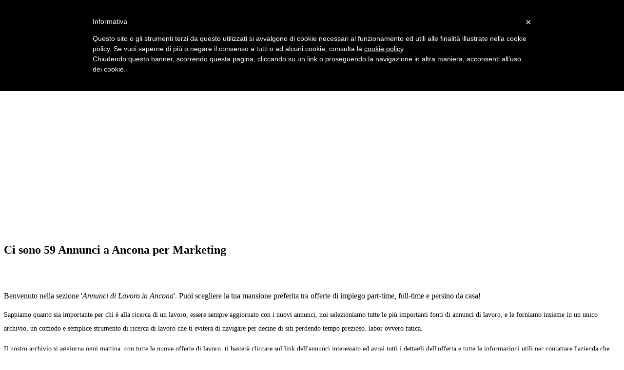

--- FILE ---
content_type: text/html; charset=UTF-8
request_url: https://www.risorsedisumane.com/offerte/zona.php?zona=ancona&qualifica=marketing
body_size: 10397
content:
<!DOCTYPE html>
<!--[if IE 7]>
<html class="ie ie7" lang="it-IT">
<![endif]-->
<!--[if IE 8]>
<html class="ie ie8" lang="it-IT">
<![endif]-->
<!--[if !(IE 7) & !(IE 8)]><!-->
<html lang="it-IT">
  <!--<![endif]-->
  <head>
  <script type="text/javascript">
	var _iub = _iub || [];
	_iub.csConfiguration = {
		cookiePolicyId: 285796,
		siteId: 304421,
		lang: "it"
	};
	(function (w, d) {
		var loader = function () { var s = d.createElement("script"), tag = d.getElementsByTagName("script")[0]; s.src = "//cdn.iubenda.com/cookie_solution/iubenda_cs.js"; tag.parentNode.insertBefore(s, tag); };
		if (w.addEventListener) { w.addEventListener("load", loader, false); } else if (w.attachEvent) { w.attachEvent("onload", loader); } else { w.onload = loader; }
	})(window, document);
</script>
    <meta charset="UTF-8" />
    <meta name="viewport" content="width=device-width" />
    <title>
Offerte di lavoro Marketing Ancona - Annunci Cerco Lavoro     </title>
<meta name="description" content="Sfoglia 59 Annunci di Lavoro Marketing Ancona: trova l&#039;offerta che fa per te su Risorsedisumane.com."/><link rel="canonical" href="http://www.risorsedisumane.com/offerte/zona.php?zona=ancona&qualifica=marketing" />    <link rel="profile" href="http://gmpg.org/xfn/11" /> 
    <!--[if lt IE 9]>
    <script src="http://www.risorsedisumane.com/wp-content/themes/twentytwelve/js/html5.js" type="text/javascript"></script>
    <![endif]-->
    <link rel="alternate" type="application/rss+xml" title="Risorse e Informazioni sul mondo del  Lavoro &raquo; Feed" href="http://www.risorsedisumane.com/feed/" />
    
    <meta charset="UTF-8" />
    <link rel='stylesheet' id='open-sans-css'  href='//fonts.googleapis.com/css?family=Open+Sans%3A300italic%2C400italic%2C600italic%2C300%2C400%2C600&#038;subset=latin%2Clatin-ext&#038;ver=4.2.2' type='text/css' media='all' />
    <link rel='stylesheet' id='dashicons-css'  href='http://www.risorsedisumane.com/wp-includes/css/dashicons.min.css?ver=4.2.2' type='text/css' media='all' />
    <link rel='stylesheet' id='admin-bar-css'  href='http://www.risorsedisumane.com/wp-includes/css/admin-bar.min.css?ver=4.2.2' type='text/css' media='all' />
    <link rel='stylesheet' id='parent-style-css'  href='http://www.risorsedisumane.com/wp-content/themes/twentytwelve/style.css?ver=4.2.2' type='text/css' media='all' />
    <link rel='stylesheet' id='twentytwelve-fonts-css'  href='http://fonts.googleapis.com/css?family=Open+Sans:400italic,700italic,400,700&#038;subset=latin,latin-ext' type='text/css' media='all' />
    <link rel='stylesheet' id='twentytwelve-style-css'  href='http://www.risorsedisumane.com/wp-content/themes/twentytwelve-child/style.css?ver=4.2.2' type='text/css' media='all' />
    <!--[if lt IE 9]>
    <link rel='stylesheet' id='twentytwelve-ie-css'  href='http://www.risorsedisumane.com/wp-content/themes/twentytwelve/css/ie.css?ver=20121010' type='text/css' media='all' />
    <![endif]-->
<script type='text/javascript' src='http://www.risorsedisumane.com/wp-includes/js/jquery/jquery.js?ver=1.11.2'></script>
<script type='text/javascript' src='http://www.risorsedisumane.com/wp-includes/js/jquery/jquery-migrate.min.js?ver=1.2.1'></script>
<style type="text/css"> 
       img.wp-smiley, img.emoji { display: inline !important; border: none !important; box-shadow: none !important; height: 1em !important; width: 1em !important; margin: 0 .07em !important; vertical-align: -0.1em !important; background: none !important; padding: 0 !important; }
       ins { background: #FFF
           }
    </style>

  </head>
  <body class="home page page-id-352 page-template-default custom-font-enabled">
 <script class="_iub_cs_activate" type="text/plain">
(function(i,s,o,g,r,a,m){i['GoogleAnalyticsObject']=r;i[r]=i[r]||function(){
  (i[r].q=i[r].q||[]).push(arguments)},i[r].l=1*new Date();a=s.createElement(o),
m=s.getElementsByTagName(o)[0];a.async=1;a.src=g;m.parentNode.insertBefore(a,m)
})(window,document,'script','//www.google-analytics.com/analytics.js','ga');

  ga('create', 'UA-5868205-1', 'auto');
  ga('send', 'pageview');

</script>
    <div id="page" class="hfeed site">
      <header id="masthead" class="site-header" role="banner">
        <hgroup>
          <div class="testata">
            <b class="site-title">
              <a href="/" title="Annunci di Lavoro" rel="home">Risorse Disumane</a></b>
          </div>
          <h2 class="site-description">
            Offerte di Lavoro 
Marketing Ancona</h2>
        </hgroup>
        <nav id="site-navigation" class="main-navigation" role="navigation">
          <button class="menu-toggle"> Menu
          </button>
          <a class="assistive-text" href="#content" title="Vai al contenuto">Vai al contenuto</a>
          <div class="menu-header-menu-container">
            <ul id="menu-header-menu" class="nav-menu">
              <li id="menu-item-2038" class="menu-item menu-item-type-post_type menu-item-object-page current-menu-item page_item page-item-352 current_page_item menu-item-2038">
                <a href="http://www.risorsedisumane.com/offerte/">Offerte di Lavoro</a></li>
              <li id="menu-item-2039" class="menu-item menu-item-type-post_type menu-item-object-page menu-item-2039">
                <a href="http://www.risorsedisumane.com/come-trovare-lavoro/">Trovare Lavoro</a></li>
 <li id="menu-item-2039" class="menu-item menu-item-type-post_type menu-item-object-page menu-item-2039">
                <a href="http://www.risorsedisumane.com/come-trovare-lavoro/il-colloquio-di-lavoro/">Colloquio</a></li>
              
            </ul>
          </div>

<div  class="_iub_cs_activate">
<script  async src="//pagead2.googlesyndication.com/pagead/js/adsbygoogle.js"></script>
<!-- Risorse Disumane LINK Annunci -->
<ins class="adsbygoogle"
     style="display:block"
     data-ad-client="ca-pub-4884298544160548"
     data-ad-slot="3986343024"
     data-ad-format="link"></ins>
<script>
(adsbygoogle = window.adsbygoogle || []).push({});
</script>
</div>

        </nav>
        <!-- #site-navigation -->
      </header>
      <!-- #masthead -->
      <div id="main" class="wrapper">
        <div id="primary" class="site-content">
          <div id="content" role="main">
            <article id="post-352" class="post-352 page type-page status-publish hentry"> 
 <h1> Ci sono 59 Annunci a Ancona per Marketing </h1>  <br>  <br> <div class="entry-content">

  <p>Benvenuto nella sezione '<i>Annunci di Lavoro in Ancona</i>'. Puoi scegliere la tua mansione preferita tra offerte di impiego  part-time, full-time e persino da casa!</p>  </div>


 <div style="font-size:14px;  line-height:200%;">

<p> Sappiamo quanto sia importante per chi è alla ricerca di un lavoro, essere sempre aggiornato con i nuovi annunci, noi selezioniamo tutte le più importanti fonti di annunci di lavoro, e le forniamo insieme in un unico archivio, un comodo e semplice strumento di ricerca di lavoro che ti eviterà di navigare per decine di siti perdendo tempo prezioso. labor ovvero fatica.</p>

<p>Il nostro archivio si aggiorna ogni mattina, con tutte le nuove offerte di lavoro, ti basterà cliccare sul link dell'annunci interessato ed avrai tutti i dettagli dell'offerta e tutte le informazioni utili per contattare l'azienda che offre il lavoro. </p>

<p>Di seguito troverai un elenco di <b>opportunità lavorative</b>, per scoprire tutti i dettagli, clicca sul TITOLO sottolineato di ogni annuncio, otterrai maggiori informazioni e potrai anche inviare la tua candidatura.<br>
 <a href="http://www.risorsedisumane.com/telelavoro/lavori-truffa-come-evitarli" target="_blank">Leggi i nostri consigli per proteggerti dagli annunci truffa </a></p>

        

<li><H4 style='margin-top:16px;'>(Ancona) <strong><a  onclick="_gaq.push(['_trackEvent', 'Annunci di Lavoro', 'click', 'Localita', 40]);" rel='nofollow' href='https://jobviewtrack.com/v2/[base64]'> Addetto/a Ufficio Marketing - Settore GDO</a> </strong></H4><small>Data Inserimento della Richiesta di Lavoro: sabato 25 ottobre 2025<br>Azienda che offre posti di lavoro: Pegasus Couriers</small><br>  su tutto il territorio nazionale, ricerca un/una Addetto/a Ufficio <b>Marketing</b> da inserire all'interno del team comunicazione e sviluppo... commerciale.   Mansioni:   Supportare la pianificazione e l'esecuzione delle campagne di <b>marketing</b> e comunicazione aziendale...... </br>
</li><li><H4 style='margin-top:16px;'>(Ancona) <strong><a  onclick="_gaq.push(['_trackEvent', 'Annunci di Lavoro', 'click', 'Localita', 40]);" rel='nofollow' href='https://jobviewtrack.com/v2/[base64]'> Promoter per attività di marketing in stand | GDO e punti vendita</a> </strong></H4><small>Richiesta Impiego inserita il  lunedì  3 novembre 2025<br>Azienda che offre posti di lavoro: Hydra</small><br> Siamo alla ricerca di Promoter / Junior Brand Ambassador entusiasti e motivati, per attività di promozione e rappresentanza di brand partner di fama nazionale e internazionale all’interno di stand promozionali in punti vendita e centri comm...... </br>
</li><li><H4 style='margin-top:16px;'>(Ancona) <strong><a  onclick="_gaq.push(['_trackEvent', 'Annunci di Lavoro', 'click', 'Localita', 40]);" rel='nofollow' href='https://jobviewtrack.com/v2/[base64]'> Promoter per attività di marketing in stand | GDO e punti vendita</a> </strong></H4><small>Richiesta Impiego inserita il  lunedì  3 novembre 2025<br>Ente o Azienda che cerca: Exchange - be the next</small><br> Descrizione azienda   Siamo alla ricerca di Promoter / Junior Brand Ambassador entusiasti e motivati, per attività di promozione e rappresentanza di brand partner di fama nazionale e internazionale all'interno di stand promozionali in punti...... </br>
</li><li><H4 style='margin-top:16px;'>(Ancona) <strong><a  onclick="_gaq.push(['_trackEvent', 'Annunci di Lavoro', 'click', 'Localita', 40]);" rel='nofollow' href='https://jobviewtrack.com/v2/[base64]'> Novembre / Dicembre 2025 - PART TIME DA 2 GIORNI A SETTIMANA - Ancona</a> </strong></H4><small>Data Inserimento della Richiesta di Lavoro: lunedì  3 novembre 2025<br>Ditta che cerca:  EVENT MARKETING</small><br> Azienda nel settore Promozione e <b>Marketing</b> ricerca personale anche alla prima esperienza per lavoro Part time....   Azienda di <b>marketing</b> e comunicazione, ricerca 4 Risorse da inserire nella propria sede per attività di promozione/vendita...... </br>
</li><li><H4 style='margin-top:16px;'>(Ancona) <strong><a  onclick="_gaq.push(['_trackEvent', 'Annunci di Lavoro', 'click', 'Localita', 40]);" rel='nofollow' href='https://jobviewtrack.com/v2/[base64]'> LAVORO COMUNICAZIONE DIRETTA su Italo Treno - flessibilità full / part time - Ancona</a> </strong></H4><small>Data Inserimento della Richiesta di Lavoro: domenica  2 novembre 2025<br>Ente o Azienda che cerca: EVENT MARKETING</small><br> Siamo un'agenzia di <b>Marketing</b>: ricerchiamo 5 nuove risorse da inserire all’interno del nostro Team di Brand Ambassador...... </br>
</li><li><H4 style='margin-top:16px;'>(Ancona) <strong><a  onclick="_gaq.push(['_trackEvent', 'Annunci di Lavoro', 'click', 'Localita', 40]);" rel='nofollow' href='https://jobviewtrack.com/v2/[base64]'> LAVORO IN EVENTI AUTUNNO / INVERNO - 3 RISORSE PART TIME / FULL TIME (AN)</a> </strong></H4><small>Data Inserimento Offerta:  sabato  1 novembre 2025<br>Impresa in cerca di lavoratori: EVENT MARKETING</small><br>  <b>marketing</b> (tecniche di vendita, comunicazione col pubblico, mentalità, project management, ecc..), e – soprattutto...... </br>
</li><li><H4 style='margin-top:16px;'>(Ancona) <strong><a  onclick="_gaq.push(['_trackEvent', 'Annunci di Lavoro', 'click', 'Localita', 40]);" rel='nofollow' href='https://jobviewtrack.com/v2/[base64]'> DECATHLON & ESSELUNGA - Promozione in Stand - Part Time & Full Time (AN)</a> </strong></H4><small>Data Inserimento Offerta:  sabato  1 novembre 2025<br>Azienda che ricerca: EVENT MARKETING</small><br> Società di <b>Marketing</b> e Comunicazione, seleziona 3 brand ambassador anche alla prima esperienza lavorativa.   I profili...... </br>
</li><li><H4 style='margin-top:16px;'>(Ancona) <strong><a  onclick="_gaq.push(['_trackEvent', 'Annunci di Lavoro', 'click', 'Localita', 40]);" rel='nofollow' href='https://jobviewtrack.com/v2/[base64]'> ADDETTO / ADDETTA VENDITE - PART TIME / FULL - ANCONA</a> </strong></H4><small>Data Inserimento Offerta:  venerdì 31 ottobre 2025<br>Ente o Azienda che cerca: EVENT MARKETING</small><br> La nostra Azienda di <b>Marketing</b> e Comunicazione si occupa di coinvolgere il pubblico e nuovi clienti in progetti che...... </br>
</li><li><H4 style='margin-top:16px;'>(Ancona) <strong><a  onclick="_gaq.push(['_trackEvent', 'Annunci di Lavoro', 'click', 'Localita', 40]);" rel='nofollow' href='https://jobviewtrack.com/v2/[base64]'> ANCONA - PART TIME DA 2 GIORNI A SETTIMANA</a> </strong></H4><small>Opportunità di lavoro datata  venerdì 31 ottobre 2025<br>Società che offre questa opportunità:  EVENT MARKETING</small><br> Azienda nel settore Promozione e <b>Marketing</b> ricerca personale anche alla prima esperienza per lavoro Part time....   Azienda di <b>marketing</b> e comunicazione, ricerca 4 Risorse da inserire nella propria sede per attività di promozione/vendita...... </br>
</li><li><H4 style='margin-top:16px;'>(Ancona) <strong><a  onclick="_gaq.push(['_trackEvent', 'Annunci di Lavoro', 'click', 'Localita', 40]);" rel='nofollow' href='https://jobviewtrack.com/v2/[base64]'> Save The Children - 5 Promoter per Campagna Ikea & Esselunga - Ancona</a> </strong></H4><small>Offerta Lavoro di  venerdì 31 ottobre 2025<br>Annuncio a cura di: EVENT MARKETING</small><br> Siamo una azienda di <b>Marketing</b> e siamo alla ricerca di promoter appassionati e motivati per sostenere progetti a favore...... </br>
</li><li><H4 style='margin-top:16px;'>(Ancona) <strong><a  onclick="_gaq.push(['_trackEvent', 'Annunci di Lavoro', 'click', 'Localita', 40]);" rel='nofollow' href='https://jobviewtrack.com/v2/[base64]'> WWF - 5 Promoter per Campagna Invernale - Anche Prima Esperienza - Ancona</a> </strong></H4><small>Data Annuncio di Lavoro:  venerdì 31 ottobre 2025<br>Ente o Azienda che cerca: EVENT MARKETING</small><br> Siamo una azienda di <b>Marketing</b> e siamo alla ricerca di promoter appassionati/e e motivati/e per sostenere i progetti...... </br>
</li><li><H4 style='margin-top:16px;'>(Ancona) <strong><a  onclick="_gaq.push(['_trackEvent', 'Annunci di Lavoro', 'click', 'Localita', 40]);" rel='nofollow' href='https://jobviewtrack.com/v2/[base64]'> Telethon - 5 Promoter per Campagna Decathlon e Tigotà - Ancona</a> </strong></H4><small>Data Inserimento Offerta:  venerdì 31 ottobre 2025<br>Società che offre questa opportunità:  EVENT MARKETING</small><br> Siamo una azienda di <b>Marketing</b> e siamo alla ricerca di promoter dinamici e sensibili per aiutare a finanziare...... </br>
</li>
       <li> 
	<script class="_iub_cs_activate" src="//pagead2.googlesyndication.com/pagead/js/adsbygoogle.js" async="" type="text/plain"></script>
	<!-- risorsedisumane responsive -->
	<ins class="adsbygoogle"
  	   style="display:block"
   	  data-ad-client="ca-pub-4884298544160548"
   	  data-ad-slot="6335544627"
    	 data-ad-format="auto"></ins>
	<script class="_iub_cs_activate" type="text/plain">// <![CDATA[
	(adsbygoogle = window.adsbygoogle || []).push({});
	</script>   
        </li>  
        <li><H4 style='margin-top:16px;'>(Ancona) <strong><a  onclick="_gaq.push(['_trackEvent', 'Annunci di Lavoro', 'click', 'Localita', 40]);" rel='nofollow' href='https://jobviewtrack.com/v2/[base64]'> 5 Addetti Alle Vendite - Da 2 a 5 Giorni a Settimana (AN)</a> </strong></H4><small>Offerta Lavoro di  mercoledì 29 ottobre 2025<br>Azienda che offre posti di lavoro: EVENT MARKETING</small><br> , anche alla prima esperienza lavorativa!   Le risorse inserite saranno addette al <b>marketing</b> diretto, pubblicità, promozione e vendita... umanistiche – sociali e/o laurea in <b>Marketing</b> e Comunicazione, Economia, Sociologia, Scienze della formazione, <b>Marketing</b>...... </br>
</li><li><H4 style='margin-top:16px;'>(Ancona) <strong><a  onclick="_gaq.push(['_trackEvent', 'Annunci di Lavoro', 'click', 'Localita', 40]);" rel='nofollow' href='https://jobviewtrack.com/v2/[base64]'> Euronics & Comet - Accoglienza in Stand - Orario Flessibile Ancona</a> </strong></H4><small>Opportunità di lavoro datata  martedì 28 ottobre 2025<br>Ente o Azienda che cerca: EVENT MARKETING</small><br> Società di <b>Marketing</b> e Comunicazione, seleziona 3 brand ambassador anche alla prima esperienza lavorativa.   I profili...... </br>
</li><li><H4 style='margin-top:16px;'>(Ancona) <strong><a  onclick="_gaq.push(['_trackEvent', 'Annunci di Lavoro', 'click', 'Localita', 40]);" rel='nofollow' href='https://jobviewtrack.com/v2/[base64]'> 5 INCARICATI /A ALLE VENDITE -CONAD-COOP-IKEA PT/FT Orario Flessibile -(ANCONA)</a> </strong></H4><small>Data Inserimento Offerta di Lavoro:  domenica 26 ottobre 2025<br>Azienda che offre posti di lavoro: EVENT MARKETING</small><br> Siamo un'agenzia di <b>Marketing</b> e Comunicazione con sede a Bologna, stiamo selezionando nuovi talenti...... </br>
</li><li><H4 style='margin-top:16px;'>(Ancona) <strong><a  onclick="_gaq.push(['_trackEvent', 'Annunci di Lavoro', 'click', 'Localita', 40]);" rel='nofollow' href='https://jobviewtrack.com/v2/[base64]'> ANCONA - 5 Promoter Per Campagna Novembre / Dicembre 2025</a> </strong></H4><small>Data Annuncio di Lavoro:  domenica 26 ottobre 2025<br>Azienda che ricerca: EVENT MARKETING</small><br> Siamo un'azienda di direct <b>marketing</b> e facciamo la differenza col nostro lavoro dando soluzioni concrete - e non... formazione (a spese aziendali) costante e certificata sul mondo del <b>marketing</b> diretto (comunicazione efficace, public speaking...... </br>
</li><li><H4 style='margin-top:16px;'>(Ancona) <strong><a  onclick="_gaq.push(['_trackEvent', 'Annunci di Lavoro', 'click', 'Localita', 40]);" rel='nofollow' href='https://jobviewtrack.com/v2/[base64]'> ANCONA - PART TIME DA 2 GIORNI A SETTIMANA</a> </strong></H4><small>Data Annuncio di Lavoro:  lunedì 13 ottobre 2025<br>Ente o Azienda che cerca: EVENT MARKETING</small><br> Azienda nel settore Promozione e <b>Marketing</b> ricerca personale anche alla prima esperienza per lavoro Part time....   Azienda di <b>marketing</b> e comunicazione, ricerca 4 Risorse da inserire nella propria sede per attività di promozione/vendita...... </br>
</li><li><H4 style='margin-top:16px;'>(Ancona) <strong><a  onclick="_gaq.push(['_trackEvent', 'Annunci di Lavoro', 'click', 'Localita', 40]);" rel='nofollow' href='https://jobviewtrack.com/v2/[base64]'> 5 PROMOTER & HOSTESS - Campagna Ottobre / Dicembre 2025</a> </strong></H4><small>Richiesta Impiego inserita il  sabato 11 ottobre 2025<br>Azienda che offre posti di lavoro: EVENT MARKETING</small><br> Siamo un'azienda di direct <b>marketing</b> e facciamo la differenza col nostro lavoro dando soluzioni concrete - e non... formazione (a spese aziendali) costante e certificata sul mondo del <b>marketing</b> diretto (comunicazione efficace, public speaking...... </br>
</li><li><H4 style='margin-top:16px;'>(Ancona) <strong><a  onclick="_gaq.push(['_trackEvent', 'Annunci di Lavoro', 'click', 'Localita', 40]);" rel='nofollow' href='https://jobviewtrack.com/v2/[base64]'> 5 promoter per eventi e stand Onlus</a> </strong></H4><small>Offerta Lavoro di  lunedì  3 novembre 2025<br>Ente o Azienda che cerca: EVENT MARKETING</small><br> 🌍 Cerchiamo promoter per eventi e stand Onlus!   Hai energia da vendere e voglia di fare un’esperienza che conta davvero?   Unisciti al nostro team di promoter per associazioni Onlus e aiuta a diffondere messaggi solidali nei principali ev...... </br>
</li><li><H4 style='margin-top:16px;'>(Ancona) <strong><a  onclick="_gaq.push(['_trackEvent', 'Annunci di Lavoro', 'click', 'Localita', 40]);" rel='nofollow' href='https://jobviewtrack.com/v2/[base64]'> LAVORO DI COMUNICAZIONE A CONTATTO CON IL PUBBLICO - ANCONA</a> </strong></H4><small>Offerta Lavoro di  domenica  2 novembre 2025<br>Azienda che offre posti di lavoro: EVENT MARKETING</small><br> CERCHIAMO BRAND AMBASSADOR   Esperienza: non richiesta nel settore, ti formiamo noi (e siamo anche bravi)   Obiettivo: IL TUO, il lavoro è un mezzo e nel nostro team ognuno a obiettivi diversi (di guadagno, di crescita, di sviluppo competen...... </br>
</li>              </div>
              </ul>
              <div style="float:right"> 
              </div>




              <br clear=all>
<div align="right">
<a href="http://rss.careerjet.it/rss?l=Ancona&affid=4413e7443c655189a8d3ce3089314361&psz=25&snl=100&wct=1&wcp=1">Seguici anche via Feed  <img src="feedRSS.jpg"></a>  
</div>      
              <div align="center">
 <a rel='nofollow' HREF='?zona=ancona&qualifica=marketing&pagina=1'>1</a>  <a rel='nofollow' HREF='?zona=ancona&qualifica=marketing&pagina=2'>2</a> &nbsp; &nbsp; <a rel='nofollow' HREF='?zona=ancona&qualifica=marketing&pagina=2'>Avanti >></a>              </div>
              <!-- .entry-content --> 
              <!-- .entry-meta -->



            </article>
<script class="_iub_cs_activate" src="//pagead2.googlesyndication.com/pagead/js/adsbygoogle.js" async="" type="text/plain"></script>
<!-- risorsedisumane responsive -->
<ins class="adsbygoogle"
     style="display:block"
     data-ad-client="ca-pub-4884298544160548"
     data-ad-slot="6335544627"
     data-ad-format="auto"></ins>
<script class="_iub_cs_activate" type="text/plain">// <![CDATA[
(adsbygoogle = window.adsbygoogle || []).push({});
</script>
            <!-- #post -->
            <br clear=all>

            <!-- #comments .comments-area -->
          </div>
          <!-- #content -->
        </div>
        <!-- #primary -->
        <div id="secondary" class="widget-area" role="complementary"> 
          <aside>
            <div class="cerca">
              <br>
              <br>
              <br>
              <strong>CERCA ANNUNCI DI LAVORO</strong>
              <br>
              <br>
              <br>
              <form id="formcerca" method="get" action="http://www.risorsedisumane.com/offerte/offerte-cerca.php">
                <label for="iptzona">
                  <b>DOVE</b>
                  :
                </label>
        <input type="text" name="zona" id="iptzona" value="ancona" placeholder="citt&agrave;, provincia o regione"/>
                </br>
                <br>
                <label for="iptqualifica">
                  <b>COSA</b>
                  :
                </label>
                <input type="text" name="qualifica" id="iptqualifica" value="marketing"  placeholder="qualifica, azienda o parola chiave"/>
                </br>
                <br>
                <input type="submit" value="Cerca Offerte Di Lavoro" name="searchsubmit" id="searchsubmit" >  
              </form>
            </div>
          </aside>
          <div style=margin-top:30px>
                    <aside id="search-3" class="widget widget_search">
            <h3 class="widget-title">
              Cerca nel sito</h3>
            <form action="http://www.google.it" id="cse-search-box" target="_blank">
  <div>
    <input type="hidden" name="cx" value="partner-pub-4884298544160548:4562603429" />
    <input type="hidden" name="ie" value="UTF-8" />
    <input type="text" name="q" size="25" />
    <input type="submit" name="sa" value="Cerca" />
  </div>
</form>

<script type="text/javascript" class="_iub_cs_activate" src="http://www.google.it/coop/cse/brand?form=cse-search-box&amp;lang=it"></script>
          </aside>
<aside id="categories-2" class="widget widget_categories">
                           
   
<ul>
<li>
<a href="http://www.risorsedisumane.com/offerte/zona.php?zona=&qualifica=marketing">Offerte in Tutta Italia </a></li>
 </ul>
<br><br>
      <b>Province e maggiori comuni della Regione: </b>

<ul>

    
                <li>
 <a href="https://twitter.com/LavoroMarche" rel="nofollow"><img SRC="twitter_follow_02.png" Alt="seguici su Twitter Lavoro Marche"></a> <br><br>
                <a href="http://www.risorsedisumane.com/offerte/zona.php?zona=ancona&qualifica=marketing">Ancona </a></li>
                <li>
                <a href="http://www.risorsedisumane.com/offerte/zona.php?zona=ascoli+piceno&qualifica=marketing">Ascoli Piceno </a></li>
                <li>
                <a href="http://www.risorsedisumane.com/offerte/zona.php?zona=fermo&qualifica=marketing">Fermo </a></li>
                <li>
                <a href="http://www.risorsedisumane.com/offerte/zona.php?zona=macerata&qualifica=marketing">Macerata </a></li>
                <li>
                <a href="http://www.risorsedisumane.com/offerte/zona.php?zona=pesaro+urbino&qualifica=marketing">Pesaro e Urbino </a></li>
                  <ul>
                    <li><a href="http://www.risorsedisumane.com/offerte/zona.php?zona=fano&qualifica=marketing">Fano </a></li>
                  </ul>
              </ul>

            </aside>

            <aside id="categories-2" class="widget widget_categories">
              <b>CATEGORIE </b><br>
              <ul>
<li> <a href="http://www.risorsedisumane.com/offerte/zona.php?zona=ancona&qualifica="> TUTTE </a> </li><li> <a href="http://www.risorsedisumane.com/offerte/zona.php?zona=ancona&qualifica=part+time"> PART TIME </a> </li><li> <a href="http://www.risorsedisumane.com/offerte/zona.php?zona=ancona&qualifica=week+end"> WEEK END </a> </li><li> <a href="http://www.risorsedisumane.com/offerte/zona.php?zona=ancona&qualifica=lavori+online"> LAVORI ONLINE </a> </li><li> <a href="http://www.risorsedisumane.com/offerte/zona.php?zona=ancona&qualifica=da+casa"> DA CASA </a> </li><li> <a href="http://www.risorsedisumane.com/offerte/zona.php?zona=ancona&qualifica=estate"> ESTATE </a> </li><li> <a href="http://www.risorsedisumane.com/offerte/zona.php?zona=ancona&qualifica=neo+diplomati"> NEO DIPLOMATI </a> </li><li> <a href="http://www.risorsedisumane.com/offerte/zona.php?zona=ancona&qualifica=neo+laureati"> NEO LAUREATI </a> </li><li> <a href="http://www.risorsedisumane.com/offerte/zona.php?zona=ancona&qualifica=architetto"> Architetti </a> </li><li> <a href="http://www.risorsedisumane.com/offerte/zona.php?zona=ancona&qualifica=cuoco">Cuochi / Chef</a> </li><li> <a href="http://www.risorsedisumane.com/offerte/zona.php?zona=ancona&qualifica=disabili"> Disabili </a> </li><li> <a href="http://www.risorsedisumane.com/offerte/zona.php?zona=ancona&qualifica=edilizia"> Edilizia </a> </li><li> <a href="http://www.risorsedisumane.com/offerte/zona.php?zona=ancona&qualifica=editoria"> Editoria </a> </li><li> <a href="http://www.risorsedisumane.com/offerte/zona.php?zona=ancona&qualifica=elettricista"> Elettricisti </a> </li><li> <a href="http://www.risorsedisumane.com/offerte/zona.php?zona=ancona&qualifica=estetista"> Estetista </a> </li><li> <a href="http://www.risorsedisumane.com/offerte/zona.php?zona=ancona&qualifica=geometri"> Geometri </a> </li><li> <a href="http://www.risorsedisumane.com/offerte/zona.php?zona=ancona&qualifica=grafico"> Grafici </a> </li><li> <a href="http://www.risorsedisumane.com/offerte/zona.php?zona=ancona&qualifica=infermieri"> Infermieri </a> </li><li> <a href="http://www.risorsedisumane.com/offerte/zona.php?zona=ancona&qualifica=commessa"> Commesse </a> </li><li> <a href="http://www.risorsedisumane.com/offerte/zona.php?zona=ancona&qualifica=marketing"> Marketing </a> </li><li> <a href="http://www.risorsedisumane.com/offerte/zona.php?zona=ancona&qualifica=oss"> OSS </a> </li><li> <a href="http://www.risorsedisumane.com/offerte/zona.php?zona=ancona&qualifica=pulizie"> Pulizie </a> </li><li> <a href="http://www.risorsedisumane.com/offerte/zona.php?zona=ancona&qualifica=segreteria"> Segreteria </a> </li><li> <a href="http://www.risorsedisumane.com/offerte/zona.php?zona=ancona&qualifica=badante"> Badanti </a> </li>              </ul>
            </aside> 

                               <aside>
               <script class="_iub_cs_activate" src="//pagead2.googlesyndication.com/pagead/js/adsbygoogle.js" async="" type="text/plain"></script>
<!-- risorsedisumane responsive -->
<ins class="adsbygoogle"
     style="display:block"
     data-ad-client="ca-pub-4884298544160548"
     data-ad-slot="6335544627"
     data-ad-format="auto"></ins>
<script class="_iub_cs_activate" type="text/plain">// <![CDATA[
(adsbygoogle = window.adsbygoogle || []).push({});
</script>
             </aside>   
          </div>
        </div>
        <!-- #secondary -->
      </div>
      <!-- #main .wrapper --> 
      <footer id="colophon" role="contentinfo">
        <div class="site-info">


<div class="cerca">
              <h5>CERCA ALTRE OFFERTE DI LAVORO</h5>
              <br>
              <form id="formcerca" method="get" action="http://www.risorsedisumane.com/offerte/offerte-cerca.php">
                <label for="iptzona">
                  <b>DOVE</b>
                  :
                </label>
                <input type="text" name="zona" id="iptzona" value="" placeholder="citt&agrave;, provincia o regione"/>
                </br>
                <br>
                <label for="iptqualifica">
                  <b>COSA</b>
                  :
                </label>
                <input type="text" name="qualifica" id="iptqualifica" placeholder="qualifica, azienda o parola chiave"/>
                </br>
                <br>
                <input type="submit" value="Cerca Offerte Di Lavoro" name="searchsubmit" id="searchsubmit" >
              </form>
            </div>



In questa pagina ci sono un sacco di opportunità per la tua occupazione  nella zona che hai scelto. Le offerte di posti di lavoro sono aggiornate quotidianamente e sono prese dai principali siti di settore.   
           - <a href="http://www.risorsedisumane.com/privacy22/">Informativa sulla privacy e sui cookie </a> - 
                <a href="http://www.risorsedisumane.com/about/">Chi Siamo</a> -
                <a href="http://www.risorsedisumane.com/contact/">Contattaci</a> 
        </div>
        <!-- .site-info -->
      </footer>
      <!-- #colophon -->
    </div>
    <!-- #page -->
<script type='text/javascript' src='http://www.risorsedisumane.com/wp-content/themes/twentytwelve/js/navigation.js?ver=20140711'></script>
  </body>
</html>


--- FILE ---
content_type: text/html; charset=utf-8
request_url: https://www.google.com/recaptcha/api2/aframe
body_size: 267
content:
<!DOCTYPE HTML><html><head><meta http-equiv="content-type" content="text/html; charset=UTF-8"></head><body><script nonce="GQS_i9PCNzHsX-1Bw5IJrg">/** Anti-fraud and anti-abuse applications only. See google.com/recaptcha */ try{var clients={'sodar':'https://pagead2.googlesyndication.com/pagead/sodar?'};window.addEventListener("message",function(a){try{if(a.source===window.parent){var b=JSON.parse(a.data);var c=clients[b['id']];if(c){var d=document.createElement('img');d.src=c+b['params']+'&rc='+(localStorage.getItem("rc::a")?sessionStorage.getItem("rc::b"):"");window.document.body.appendChild(d);sessionStorage.setItem("rc::e",parseInt(sessionStorage.getItem("rc::e")||0)+1);localStorage.setItem("rc::h",'1762201192807');}}}catch(b){}});window.parent.postMessage("_grecaptcha_ready", "*");}catch(b){}</script></body></html>

--- FILE ---
content_type: application/javascript
request_url: https://www.iubenda.com/cookie-solution/confs/js/285796.js
body_size: 34
content:
_iub.csRC = { consApiKey: 'L6NNseEDWdW7EdIsAdaAimEVhcFxFG2y', showBranding: false, publicId: '765985d3-6db6-11ee-8bfc-5ad8d8c564c0', floatingGroup: false }
_iub.csEnabled = true;
_iub.csPurposes = [1];
_iub.cpUpd = 1701073132;
_iub.csT = 0.15;
_iub.googleConsentModeV2 = true;
_iub.totalNumberOfProviders = 1;
